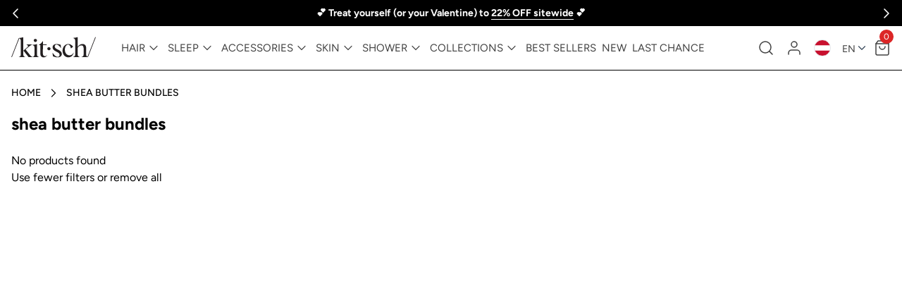

--- FILE ---
content_type: text/javascript; charset=utf-8
request_url: https://www.mykitsch.com/en-at/cart/update.js
body_size: -78
content:
{"token":"hWN8GSahnCD3hrG4hIht0zKb?key=5e695bcd5dbb81a83ef6f0da3163b4e6","note":null,"attributes":{"lc_anon_id":"9617f0f4-75b8-4722-9ec9-ba03df5473aa"},"original_total_price":0,"total_price":0,"total_discount":0,"total_weight":0.0,"item_count":0,"items":[],"requires_shipping":false,"currency":"EUR","items_subtotal_price":0,"cart_level_discount_applications":[],"discount_codes":[],"items_changelog":{"added":[]}}

--- FILE ---
content_type: text/javascript; charset=utf-8
request_url: https://www.mykitsch.com/en-at/cart/update.js
body_size: 476
content:
{"token":"hWN8GSahjYnPuuWjb8Ag0xLV?key=06c5fe554ca87f849977300f48c2758f","note":null,"attributes":{"lc_anon_id":"9617f0f4-75b8-4722-9ec9-ba03df5473aa"},"original_total_price":0,"total_price":0,"total_discount":0,"total_weight":0.0,"item_count":0,"items":[],"requires_shipping":false,"currency":"EUR","items_subtotal_price":0,"cart_level_discount_applications":[],"discount_codes":[],"items_changelog":{"added":[]}}